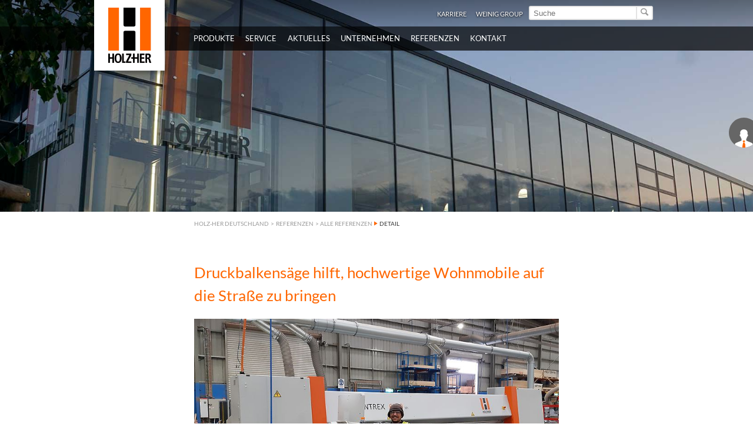

--- FILE ---
content_type: text/html; charset=utf-8
request_url: https://www.holzher.de/de/referenzen/alle-referenzen/detail.html?no_cache=1&tx_frportfolio_pi1%5Bpointer%5D=0&tx_frportfolio_pi1%5BshowUid%5D=899&tx_frportfolio_pi1%5Bselection%5D=project&cHash=635d144b27197df9881398b7e8afccc2
body_size: 10996
content:
<!DOCTYPE html>
<html lang="de">
<head prefix="og: http://ogp.me/ns# fb: http://ogp.me/ns/fb#">
        <!--[if lte IE 9]><meta http-equiv="X-UA-Compatible" content="IE=edge"/><![endif]-->
    <!--[if lte IE 8]><meta http-equiv="Content-Type" content="text/html; charset=UTF-8" /><![endif]-->
    <!--[if lte IE 8]><style type="text/css">#isDesktop { display: block !important; }</style><![endif]-->

<meta charset="utf-8">
<!-- 
	This website is powered by TYPO3 - inspiring people to share!
	TYPO3 is a free open source Content Management Framework initially created by Kasper Skaarhoj and licensed under GNU/GPL.
	TYPO3 is copyright 1998-2022 of Kasper Skaarhoj. Extensions are copyright of their respective owners.
	Information and contribution at https://typo3.org/
-->

<base href="https://www.holzher.de/">
<link rel="shortcut icon" href="/fileadmin/weinig-html/images/holzher-favicon_02.ico" type="image/x-icon">

<meta name="generator" content="TYPO3 CMS">


<link rel="stylesheet" type="text/css" href="/typo3temp/compressor/4ea9e994f1-7672e59ab301b84b91ad252a7d11c3d6.css?1762177223" media="all">
<link rel="stylesheet" type="text/css" href="/typo3temp/compressor/base-8f849895c93e1c4f86b39f310592f270.css?1762177223" media="screen">
<link rel="stylesheet" type="text/css" href="/typo3temp/compressor/news-basic-6754b2f391181e5739a8131aa5c270ed.css?1762177223" media="screen">
<link rel="stylesheet" type="text/css" href="/typo3temp/compressor/font-awesome-3d76f809304ffe4757c721ec4dcbcf0c.css?1762177223" media="screen">
<link rel="stylesheet" type="text/css" href="/typo3temp/compressor/stylesheet-be02e91ebbb29602a8b26b438e6d979d.css?1762177223" media="screen">
<link rel="stylesheet" type="text/css" href="/typo3temp/compressor/style-2cfaa393dc179db804d034b484576d99.css?1762177223" media="screen">
<link rel="stylesheet" type="text/css" href="/typo3temp/compressor/base-88c73456fef6c334ffdda1d28a717182.css?1762177223" media="screen">
<link rel="stylesheet" type="text/css" href="/typo3temp/compressor/custom-64d74775618baca13531bedabba37f15.css?1762177223" media="screen">
<link rel="stylesheet" type="text/css" href="/typo3temp/compressor/holzher_web-caef48cebdd286fa219e8ac97c54f0c5.css?1762177223" media="screen">
<link rel="stylesheet" type="text/css" href="/typo3temp/compressor/jquery.fancybox-b1e132ddad1753e21d148c64a1a4740f.css?1762177223" media="all">
<!--[if IE 8]><link rel="stylesheet" type="text/css" href="/typo3temp/compressor/holzher_ie8-43078451ec5fcce96cd540eeffc04341.css?1762177223" media="screen"><![endif]-->
<!--[if IE 9]><link rel="stylesheet" type="text/css" href="/typo3temp/compressor/holzher_ie9-c23064f7dc37af3177e515f6f65083b9.css?1762177223" media="screen"><![endif]-->
<link rel="stylesheet" type="text/css" href="/typo3temp/compressor/print-0f615840e0435760334855fa8fb69995.css?1762177223" media="print">




<script src="/typo3temp/compressor/9a38f34785-ae986b01145c22a7adf63ec5966a728d.js?1762177223" type="text/javascript"></script>




    <link rel="alternate" type="application/rss+xml" title="RSS 2.0" href="rss.xml" />

<script id="usercentrics-cmp" src="https://app.usercentrics.eu/browser-ui/latest/loader.js" data-settings-id="PhRLa_fh" async></script><link rel="apple-touch-icon" href="https://www.holzher.de/fileadmin/pics/touch-icon-iphone.png" /><link rel="apple-touch-icon" sizes="76x76" href="https://www.holzher.de/fileadmin/pics/touch-icon-ipad.png" /><link rel="apple-touch-icon" sizes="120x120" href="https://www.holzher.de/fileadmin/pics/touch-icon-iphone-retina.png" /><link rel="apple-touch-icon" sizes="152x152" href="https://www.holzher.de/fileadmin/pics/touch-icon-ipad-retina.png" /><script type="text/javascript">var TYPO3Data={};TYPO3Data.ajaxSearchPid="4125";TYPO3Data.language="de";TYPO3Data.sys_language_uid="0";</script>
<!-- Start rocket-media hreflang generator -->
<link rel="alternate" hreflang="de-DE" href="https://www.holzher.de/de/referenzen/alle-referenzen/detail.html?no_cache=1" />
<!-- End rocket-media hreflang generator -->

	<title>Detail</title>
	<meta name="description" content="Begeisterte HOLZHER Kunden berichten von ihren Erfahrungen mit HOLZHER Kantenanleimmaschinen, CNC Maschinen, Plattensägen und Plattenlagern." />
	<meta name="DCTERMS.created" content="2016-04-29"/>
	<meta name="DCTERMS.modified" content="2025-04-29"/>
	<meta name="robots" content="index, follow, noodp, noyd"/>
	<meta property="og:type" content="website"/>
	<meta property="og:locale" content="de_DE"/>
	<meta property="og:site_name" content="HOLZ-HER GmbH"/>
	<meta name="DCTERMS.title" content="Detail - HOLZ-HER GmbH"/>
	<meta name="DCTERMS.description" content="Begeisterte HOLZHER Kunden berichten von ihren Erfahrungen mit HOLZHER Kantenanleimmaschinen, CNC Maschinen, Plattensägen und Plattenlagern."/>
	<meta name="document-rights" content="HOLZ-HER GmbH">
	<meta name="document-state" content="dynamic">
	<link rel="alternate" media="only screen and (max-width: 640px)" href="https://m.holzher.de/de/referenzen/alle-referenzen/detail.html?no_cache=1" />

<!-- Google Tag Manager -->
<script type="text/plain" data-usercentrics="Google Tag Manager">(function(w,d,s,l,i){w[l]=w[l]||[];w[l].push({'gtm.start':
    new Date().getTime(),event:'gtm.js'});var f=d.getElementsByTagName(s)[0],
    j=d.createElement(s),dl=l!='dataLayer'?'&l='+l:'';j.async=true;j.src=
    'https://www.googletagmanager.com/gtm.js?id='+i+dl;f.parentNode.insertBefore(j,f);
})(window,document,'script','dataLayer','GTM-5CVKB23');</script>
<!-- End Google Tag Manager -->

<!-- Google Code für ein Remarketing-Tag -->
<!--------------------------------------------------
    Remarketing-Tags dürfen nicht mit personenbezogenen Daten verknüpft oder auf Seiten platziert werden, die sensiblen Kategorien angehören. Weitere Informationen und Anleitungen zur Einrichtung des Tags erhalten Sie unter: http://google.com/ads/remarketingsetup
    --------------------------------------------------->
<script type="text/plain" data-usercentrics="Pardot">
/* <![CDATA[ */
var google_conversion_id = 984222796;
var google_custom_params = window.google_tag_params;
var google_remarketing_only = true;
/* ]]> */
</script>
<script type="text/plain" data-usercentrics="DoubleClick Bid Manager" src="//www.googleadservices.com/pagead/conversion.js">
</script>
<noscript>
    <div style="display:inline;">
<img height="1" width="1" style="border-style:none;" alt="" src="//googleads.g.doubleclick.net/pagead/viewthroughconversion/984222796/?value=0&amp;guid=ON&amp;script=0"/>
    </div>
    </noscript>

<script type="text/plain" data-usercentrics="Pardot">
piAId = '857723';
piCId = '8290';
piHostname = 'pi.pardot.com';

(function() {
	function async_load(){
		var s = document.createElement('script'); s.type = 'text/javascript';
		s.src = ('https:' == document.location.protocol ? 'https://pi' : 'http://cdn') + '.pardot.com/pd.js';
		var c = document.getElementsByTagName('script')[0]; c.parentNode.insertBefore(s, c);
	}
	if(window.attachEvent) { window.attachEvent('onload', async_load); }
	else { window.addEventListener('load', async_load, false); }
})();
</script>

<meta property="og:image" content="https://www.holzher.de/fileadmin/_processed_/3/6/csm_Holzher_Australia_reference_customers_Jayco1_3ea96eac27.jpg"/>
<meta property="og:title" content="Druckbalkensäge hilft, hochwertige Wohnmobile auf die Straße zu bringen"/>
<meta property="og:description" content="Wenn es darum geht, qualitativ hochwertige und erschwingliche Wohnmobile anzubieten, damit jeder sein persönliches Abenteuer erleben kann, unabhängig vom verfügbaren Einkommen, ist Jayco der australische Standardanbieter. 
Seit Jahrzehnten setzen"/>
<script type="text/javascript" src="/typo3conf/ext/fr_portfolio/res/lightbox2/js/prototype.js"></script><script type="text/javascript" src="/typo3conf/ext/fr_portfolio/res/lightbox2/js/scriptaculous.js?load=effects"></script><script type="text/javascript" src="/typo3conf/ext/fr_portfolio/res/lightbox2/js/lightbox.js"></script><link rel="stylesheet" type="text/css" href="/typo3conf/ext/fr_portfolio/res/lightbox2/css/lightbox.css" />

</head>
<body class="page orange-side-menu mobile-home">

    <!-- Google Tag Manager (noscript) -->
    <noscript><iframe src="https://www.googletagmanager.com/ns.html?id=GTM-5CVKB23"
height="0" width="0" style="display:none;visibility:hidden"></iframe></noscript>
<!-- End Google Tag Manager (noscript) -->








<div id="slider">
    <div class="parallax image show" style="background-image: url('fileadmin/assets/holzher/header_1600x450px/header_9002_HH.jpg'); filter:progid:DXImageTransform.Microsoft.AlphaImageLoader(src='fileadmin/assets/holzher/header_1600x450px/header_9002_HH.jpg', sizingMethod='scale');"></div>
</div>
<header>
    <div class="languageSearchBox">
        <div class="ym-wrapper">
            <div class="ym-g960-12 ym-gl">
                <div class="ym-gbox">
                    
                    <div class="searchBox">
                        <form action="/de/volltextsuche.html?tx_indexedsearch_pi2%5Baction%5D=search&tx_indexedsearch_pi2%5Bcontroller%5D=Search" method="post" id="tx_indexedsearch_header"><input type="text" name="tx_indexedsearch_pi2[search][sword]" id="tx-indexedsearch-searchbox-sword" class="search" autocomplete="off" placeholder="Suche" value="" /><button type="submit" id="search-button" value="" name="tx_indexedsearch[submit_button]" class="search-button" data-icon="&#xe009;" rel="nofollow"><span>Suche starten</span></button></form><div class="searchBox-ajax" id="searchBox-ajax"></div>
                    </div>
                    <div class="languageBox"></div>
                    <div class="headerNavBox">
                        <ul class="ym-clearfix headerNav"><li class="headerNavItem lightbox_0"><a href="/de/unternehmen/karriere/karriere-bei-holz-her.html" target="_self" class="headerNavLink" rel="nofollow">Karriere</a></li><li class="headerNavItem lightbox_0"><a href="http://www.weinig.com" target="_self" class="headerNavLink" rel="nofollow">WEINIG Group</a></li></ul>
                    </div>
                </div>
            </div>
        </div>
    </div>
    <nav class="mainNav">
        <div class="ym-wrapper">
            <div class="ym-grid linearize-level-1">
                <div class="ym-g960-2 ym-gl">
                    <figure class="logo"><a href="https://www.holzher.de/" title="zur Startseite der Michael Weinig AG" target="_self"><img src="/typo3conf/ext/weinig_sitepackage/Resources/Public/countrypage/Images/holzher-logo.png" width="120" height="120"   alt="HOLZ-HER GmbH" title="HOLZ-HER GmbH" ></a></figure>
                    &nbsp;
                </div>
                <div class="ym-g960-10 ym-gl">
                    <ul class="level-1"><li class="level-1 holzher-menu"><span class="level-1">Produkte</span><div class="flyout"><div class="ym-wrapper"><div class="ym-grid ym-clearfix linearizex-level-1"><div class="ym-g960-3 ym-gl bordered"><div class="ym-gbox"><div id="c60384" class="element element- flyoutMenu"><ul class="level-2 orange"><li class="level-2"><a href="/de/produkte/loesungen/glu-jet-klebersystem.html" target="_self" class="level-2">Lösungen</a><ul class="level-3"><li class="level-3"><a href="/de/produkte/loesungen/glu-jet-klebersystem.html" target="_self" class="level-3" data-icon="&#xe000;">Glu Jet Klebersystem</a></li><li class="level-3"><a href="/de/produkte/loesungen/glu-jet725-pur-pro.html" target="_self" class="level-3" data-icon="&#xe000;">Glu Jet725 PUR PRO</a></li><li class="level-3"><a href="/de/produkte/loesungen/itronic.html" target="_self" class="level-3" data-icon="&#xe000;">iTronic</a></li><li class="level-3"><a href="/de/produkte/loesungen/automatisierungsloesungen.html" target="_self" class="level-3" data-icon="&#xe000;">Automatisierungslösungen</a></li><li class="level-3"><a href="/de/produkte/loesungen/verpacker.html" target="_self" class="level-3" data-icon="&#xe000;">Verpacker</a></li><li class="level-3"><a href="/de/produkte/loesungen/vise.html" target="_self" class="level-3" data-icon="&#xe000;">VI.SE.</a></li><li class="level-3"><a href="https://youtu.be/g5AIpnHvJ-4" target="_self" class="level-3" data-icon="&#xe000;">Massivholzanwendung</a></li></ul></li></ul></div><div id="c28978" class="element element- flyoutMenu"><ul class="level-2 orange"><li class="level-2"><a href="/de/produkte/kantenanleimmaschinen.html" target="_self" class="level-2">Kantenanleimmaschinen</a><ul class="level-3"><li class="level-3"><a href="/de/produkte/kantenanleimmaschinen/lumina-industry.html" target="_self" class="level-3" data-icon="&#xe000;">LUMINA industry</a></li><li class="level-3"><a href="/de/produkte/kantenanleimmaschinen/lumina.html" target="_self" class="level-3" data-icon="&#xe000;">LUMINA</a></li><li class="level-3"><a href="/de/produkte/kantenanleimmaschinen/accura.html" target="_self" class="level-3" data-icon="&#xe000;">ACCURA</a></li><li class="level-3"><a href="/de/produkte/kantenanleimmaschinen/sprint.html" target="_self" class="level-3" data-icon="&#xe000;">SPRINT</a></li><li class="level-3"><a href="/de/produkte/kantenanleimmaschinen/auriga.html" target="_self" class="level-3" data-icon="&#xe000;">AURIGA</a></li><li class="level-3"><a href="/de/produkte/kantenanleimmaschinen/streamer-c.html" target="_self" class="level-3" data-icon="&#xe000;">STREAMER C</a></li><li class="level-3"><a href="/de/produkte/kantenanleimmaschinen/artea.html" target="_self" class="level-3" data-icon="&#xe000;">ARTEA</a></li></ul></li></ul></div></div></div><div class="ym-g960-3 ym-gl bordered"><div class="ym-gbox"><div id="c28974" class="element element- flyoutMenu"><ul class="level-2 orange"><li class="level-2"><a href="/de/produkte/cnc-bearbeitungszentren.html" target="_self" class="level-2">CNC Bearbeitungszentren</a><ul class="level-3"><li class="level-3"><a href="/de/produkte/cnc-bearbeitungszentren/epicon-serie.html" target="_self" class="level-3" data-icon="&#xe000;">EPICON Serie</a></li><li class="level-3"><a href="/de/produkte/cnc-bearbeitungszentren/pro-master-70-serie.html" target="_self" class="level-3" data-icon="&#xe000;">PRO-MASTER 70 Serie</a></li></ul></li></ul></div><div id="c28973" class="element element- flyoutMenu"><ul class="level-2 orange"><li class="level-2"><a href="/de/produkte/vertikale-cnc-bearbeitungszentren/evolution.html" target="_self" class="level-2">Vertikale CNC Bearbeitungszentren</a><ul class="level-3"><li class="level-3"><a href="/de/produkte/vertikale-cnc-bearbeitungszentren/evolution.html" target="_self" class="level-3" data-icon="&#xe000;">EVOLUTION</a></li></ul></li></ul></div><div id="c28972" class="element element- flyoutMenu"><ul class="level-2 orange"><li class="level-2"><a href="/de/produkte/nesting-cnc-maschinen/dynestic.html" target="_self" class="level-2">Nesting CNC Maschinen</a><ul class="level-3"><li class="level-3"><a href="/de/produkte/nesting-cnc-maschinen/dynestic.html" target="_self" class="level-3" data-icon="&#xe000;">DYNESTIC</a></li></ul></li></ul></div><div id="c131319" class="element element- flyoutMenu"><ul class="level-2 orange"><li class="level-2"><a href="/de/produkte/bohr-und-duebelmaschinen.html" target="_self" class="level-2">Bohr- und Dübelmaschinen</a><ul class="level-3"><li class="level-3"><a href="/de/produkte/bohr-und-duebelmaschinen/power-pin-7605.html" target="_self" class="level-3" data-icon="&#xe000;">POWER-PIN 7605</a></li></ul></li></ul></div></div></div><div class="ym-g960-3 ym-gl bordered"><div class="ym-gbox"><div id="c28976" class="element element- flyoutMenu"><ul class="level-2 orange"><li class="level-2"><a href="/de/produkte/horizontale-plattenaufteilsaegen.html" target="_self" class="level-2">Horizontale Plattenaufteilsägen</a><ul class="level-3"><li class="level-3"><a href="/de/produkte/horizontale-plattenaufteilsaegen/linea-6015.html" target="_self" class="level-3" data-icon="&#xe000;">LINEA 6015</a></li><li class="level-3"><a href="/de/produkte/horizontale-plattenaufteilsaegen/tectra-6120.html" target="_self" class="level-3" data-icon="&#xe000;">TECTRA 6120</a></li><li class="level-3"><a href="/de/produkte/horizontale-plattenaufteilsaegen/zentrex-6215.html" target="_self" class="level-3" data-icon="&#xe000;">ZENTREX 6215</a></li></ul></li></ul></div><div id="c28975" class="element element- flyoutMenu"><ul class="level-2 orange"><li class="level-2"><a href="/de/produkte/vertikale-plattensaegen.html" target="_self" class="level-2">Vertikale Plattensägen</a><ul class="level-3"><li class="level-3"><a href="/de/produkte/vertikale-plattensaegen/sector-1254.html" target="_self" class="level-3" data-icon="&#xe000;">SECTOR 1254</a></li><li class="level-3"><a href="/de/produkte/vertikale-plattensaegen/sector-1255.html" target="_self" class="level-3" data-icon="&#xe000;">SECTOR 1255</a></li><li class="level-3"><a href="/de/produkte/vertikale-plattensaegen/sector-1257.html" target="_self" class="level-3" data-icon="&#xe000;">SECTOR 1257</a></li><li class="level-3"><a href="/de/produkte/vertikale-plattensaegen/sector-1260-automatic.html" target="_self" class="level-3" data-icon="&#xe000;">SECTOR 1260 automatic</a></li><li class="level-3"><a href="/de/produkte/vertikale-plattensaegen/sector-1262-automatic.html" target="_self" class="level-3" data-icon="&#xe000;">SECTOR 1262 automatic</a></li></ul></li></ul></div></div></div><div class="ym-g960-3 ym-gl bordered"><div class="ym-gbox"><div id="c28979" class="element element- flyoutMenu"><ul class="level-2 orange"><li class="level-2"><a href="/de/produkte/automatisierung/store-master/store-master-5110.html" target="_self" class="level-2">Automatisierung</a><ul class="level-3"><li class="level-3"><a href="/de/produkte/automatisierung/store-master/store-master-5110.html" target="_self" class="level-3" data-icon="&#xe000;">STORE-MASTER</a></li><li class="level-3"><a href="/de/produkte/automatisierung/return-master/return-master-5920.html" target="_self" class="level-3" data-icon="&#xe000;">RETURN-MASTER</a></li></ul></li></ul></div><div id="c28977" class="element element- flyoutMenu"><ul class="level-2 orange"><li class="level-2"><a href="/de/produkte/gebrauchtmaschinen.html" target="_self" class="level-2">Gebrauchtmaschinen</a></li></ul></div></div></div></div></div></div></li><li class="level-1 holzher-menu"><span class="level-1">Service</span><div class="flyout"><div class="ym-wrapper"><div class="ym-grid ym-clearfix linearizex-level-1"><div class="ym-g960-3 ym-gl bordered"><div class="ym-gbox"><div id="c28934" class="element element- flyoutImage"><div class="flyoutImage">
    <figure>
        


        

        
                
                        <img class="flexible " src="/fileadmin/_processed_/2/6/csm_img_10082_WE_1381_d0cd4a4ab6.jpg" width="1280" height="720" alt="Service" title="Service" />
                    
            
    

    </figure>
</div>
</div></div></div><div class="ym-g960-3 ym-gl bordered"><div class="ym-gbox"><div id="c37483" class="element element- flyoutText">

<div class="flyoutText">
    <div class="ym-grid">
        <div class="flyoutText--wrapper">
            
                    <div class="flyoutText--inner">
                        <div class="richtext">
                            <p class="bodytext">HOLZ-HER Service Hotline
</p>
<p class="bodytext"><b>+49 (0)7022 702 100</b>
</p>
<p class="bodytext">Ersatzteile Hotline
</p>
<p class="bodytext"><b>+49 (0)7022 702 113</b></p>
                        </div>
                    </div>
                
        </div>
    </div>
</div>
</div></div></div><div class="ym-g960-3 ym-gl bordered"><div class="ym-gbox"><div id="c37565" class="element element- flyoutMenuHZ"><ul class="level-2 orange"><li class="level-2"><a href="/de/service/service-leistungen/holz-her-services.html" target="_self" class="level-2">Service Leistungen</a><ul class="level-3"><li class="level-3"><a href="/de/service/service-leistungen/holz-her-services.html" target="_self" class="level-3" data-icon="&#xe000;">HOLZ-HER Services</a></li><li class="level-3"><a href="/de/service/service-leistungen/service-ansprechpartner.html" target="_self" class="level-3" data-icon="&#xe000;">Service Ansprechpartner</a></li><li class="level-3"><a href="/de/service/service-leistungen/ersatzteile.html" target="_self" class="level-3" data-icon="&#xe000;">Ersatzteile</a></li><li class="level-3"><a href="/de/service/service-leistungen/schulungen.html" target="_self" class="level-3" data-icon="&#xe000;">Schulungen</a></li><li class="level-3"><a href="/de/service/service-leistungen/vor-ort-service.html" target="_self" class="level-3" data-icon="&#xe000;">Vor-Ort-Service</a></li><li class="level-3"><a href="/de/service/service-leistungen/servicevereinbarungen.html" target="_self" class="level-3" data-icon="&#xe000;">Servicevereinbarungen</a></li></ul></li></ul></div></div></div><div class="ym-g960-3 ym-gl bordered"><div class="ym-gbox"><div id="c37566" class="element element- flyoutMenuHZ"><ul class="level-2 orange"><li class="level-2"><a href="/de/service/digitale-services/teleservice.html" target="_self" class="level-2">Digitale Services</a><ul class="level-3"><li class="level-3"><a href="/de/service/digitale-services/teleservice.html" target="_self" class="level-3" data-icon="&#xe000;">Teleservice</a></li><li class="level-3"><a href="/de/kontakt/formulare/anforderung-servicetechniker.html" target="_self" class="level-3" data-icon="&#xe000;">Anforderung Servicetechniker</a></li><li class="level-3"><a href="/de/kontakt/formulare/stoerungsmeldung.html" target="_self" class="level-3" data-icon="&#xe000;">Störungsmeldung</a></li><li class="level-3"><a href="/de/service/digitale-services/weinig-app.html" target="_self" class="level-3" data-icon="&#xe000;">WEINIG App</a></li></ul></li></ul></div></div></div></div></div></div></li><li class="level-1 holzher-menu"><span class="level-1">Aktuelles</span><div class="flyout"><div class="ym-wrapper"><div class="ym-grid ym-clearfix linearizex-level-1"><div class="ym-g960-3 ym-gl bordered"><div class="ym-gbox"><div id="c28727" class="element element- flyoutImage"><div class="flyoutImage">
    <figure>
        


        

        
                
                        <img class="flexible " src="/fileadmin/assets/migrated_zu_verschieben/Inhaltsbilder/HH_97577d.jpg" width="1280" height="720" alt="" />
                    
            
    

    </figure>
</div>
</div></div></div><div class="ym-g960-3 ym-gl bordered"><div class="ym-gbox"><div id="c39974" class="element element- flyoutMenu"><ul class="level-2 orange"><li class="level-2"><a href="/de/aktuelles/news/aktuelle-meldungen.html" target="_self" class="level-2">News</a><ul class="level-3"><li class="level-3"><a href="/de/aktuelles/news/aktuelle-meldungen.html" target="_self" class="level-3" data-icon="&#xe000;">Aktuelle Meldungen</a></li><li class="level-3"><a href="/de/aktuelles/news/news-archiv.html" target="_self" class="level-3" data-icon="&#xe000;">News-Archiv</a></li><li class="level-3"><a href="/de/aktuelles/news/newsletter.html" target="_self" class="level-3" data-icon="&#xe000;">Newsletter</a></li></ul></li></ul></div><div id="c39975" class="element element- flyoutMenu"><ul class="level-2 orange"><li class="level-2"><a href="/de/aktuelles/messen/aktuelle-messen.html" target="_self" class="level-2">Messen</a><ul class="level-3"><li class="level-3"><a href="/de/aktuelles/messen/aktuelle-messen.html" target="_self" class="level-3" data-icon="&#xe000;">Aktuelle Messen</a></li></ul></li></ul></div></div></div><div class="ym-g960-3 ym-gl bordered"><div class="ym-gbox"><div id="c39977" class="element element- flyoutMenu"><ul class="level-2 orange"><li class="level-2"><a href="/de/aktuelles/presse/pressemeldungen.html?no_cache=1" target="_self" class="level-2">Presse</a><ul class="level-3"><li class="level-3"><a href="/de/aktuelles/presse/pressemeldungen.html?no_cache=1" target="_self" class="level-3" data-icon="&#xe000;">Pressemeldungen</a></li><li class="level-3"><a href="/de/aktuelles/presse/pressefotos.html" target="_self" class="level-3" data-icon="&#xe000;">Pressefotos</a></li></ul></li></ul></div><div id="c39980" class="element element- flyoutMenu"><ul class="level-2 orange"><li class="level-2"><a href="/de/aktuelles/holz-her-specials/download-nullfuge.html" target="_self" class="level-2">HOLZ-HER Specials</a><ul class="level-3"><li class="level-3"><a href="/de/aktuelles/holz-her-specials/download-nullfuge.html" target="_self" class="level-3" data-icon="&#xe000;">Download Nullfuge</a></li></ul></li></ul></div><div id="c103787" class="element element- flyoutMenu"><ul class="level-2 orange"><li class="level-2"><a href="/de/produkte/holz-her-online-events.html" target="_self" class="level-2">HOLZ-HER Online Events</a><ul class="level-3"><li class="level-3"><a href="/de/produkte/holz-her-online-events/maschinenvorfuehrungen-kantenanleimmaschinen.html" target="_self" class="level-3" data-icon="&#xe000;">Maschinenvorführungen Kantenanleimmaschinen</a></li><li class="level-3"><a href="/de/produkte/holz-her-online-events/maschinenvorfuehrungen-evolution.html" target="_self" class="level-3" data-icon="&#xe000;">Maschinenvorführungen EVOLUTION</a></li></ul></li></ul></div></div></div><div class="ym-g960-3 ym-gl bordered"><div class="ym-gbox"><div id="c45069" class="element element- flyoutMenu"><ul class="level-2 orange"><li class="level-2"><a href="/de/aktuelles/holz-her-videos/weihnachtswuensche.html" target="_self" class="level-2">HOLZ-HER Videos</a><ul class="level-3"><li class="level-3"><a href="/de/aktuelles/holz-her-videos/cnc-software-3d-master.html" target="_self" class="level-3" data-icon="&#xe000;">CNC Software 3D-Master</a></li><li class="level-3"><a href="/de/aktuelles/holz-her-videos/anwendungsvideos.html" target="_self" class="level-3" data-icon="&#xe000;">Anwendungsvideos</a></li><li class="level-3"><a href="https://www.youtube.com/user/HolzHerVideos" target="_self" class="level-3" data-icon="&#xe000;">Youtube Channel</a></li></ul></li></ul></div><div id="c39979" class="element element- flyoutMenu"></div></div></div></div></div></div></li><li class="level-1 holzher-menu"><span class="level-1">Unternehmen</span><div class="flyout"><div class="ym-wrapper"><div class="ym-grid ym-clearfix linearizex-level-1"><div class="ym-g960-3 ym-gl bordered"><div class="ym-gbox"><div id="c32912" class="element element- flyoutImage"><div class="flyoutImage">
    <figure>
        


        

        
                
                        <img class="flexible " src="/fileadmin/_processed_/5/f/csm_gebaeude_nt_1600x900_b37175352d.png" width="1280" height="720" alt="" />
                    
            
    

    </figure>
</div>
</div></div></div><div class="ym-g960-3 ym-gl bordered"><div class="ym-gbox"><div id="c32911" class="element element- flyoutText">

<div class="flyoutText">
    <div class="ym-grid">
        <div class="flyoutText--wrapper">
            
                    <div class="flyoutText--inner">
                        <div class="richtext">
                            <p class="bodytext">Über 100 Jahre Erfahrung<br>und Kompetenz in der<br>Holzbearbeitung</p>
                        </div>
                    </div>
                
        </div>
    </div>
</div>
</div></div></div><div class="ym-g960-3 ym-gl bordered"><div class="ym-gbox"><div id="c32910" class="element element- flyoutMenu"><ul class="level-2 orange"><li class="level-2"><a href="/de/unternehmen/holz-her-vertrieb-deutschland/meilensteine.html" target="_self" class="level-2">HOLZ-HER Vertrieb Deutschland</a><ul class="level-3"><li class="level-3"><a href="/de/unternehmen/holz-her-vertrieb-deutschland/meilensteine.html" target="_self" class="level-3" data-icon="&#xe000;">Meilensteine</a></li><li class="level-3"><a href="/de/unternehmen/holz-her-vertrieb-deutschland/mitarbeiter.html" target="_self" class="level-3" data-icon="&#xe000;">Mitarbeiter</a></li><li class="level-3"><a href="/de/unternehmen/holz-her-vertrieb-deutschland/vertrieb-service.html" target="_self" class="level-3" data-icon="&#xe000;">Vertrieb &amp; Service</a></li><li class="level-3"><a href="/de/unternehmen/holz-her-vertrieb-deutschland/entwicklung.html" target="_self" class="level-3" data-icon="&#xe000;">Entwicklung</a></li><li class="level-3"><a href="/de/unternehmen/holz-her-vertrieb-deutschland/nachhaltigkeit.html" target="_self" class="level-3" data-icon="&#xe000;">Nachhaltigkeit</a></li></ul></li></ul></div></div></div><div class="ym-g960-3 ym-gl bordered"><div class="ym-gbox"><div id="c32939" class="element element- flyoutMenu"><ul class="level-2 orange"><li class="level-2"><a href="/de/unternehmen/standorte/standorte-weltweit.html" target="_self" class="level-2">Standorte</a><ul class="level-3"><li class="level-3"><a href="/de/unternehmen/standorte/standorte-weltweit.html" target="_self" class="level-3" data-icon="&#xe000;">Standorte weltweit</a></li><li class="level-3"><a href="/de/unternehmen/standorte/produktion.html" target="_self" class="level-3" data-icon="&#xe000;">Produktion</a></li><li class="level-3"><a href="/de/unternehmen/standorte/showroom.html" target="_self" class="level-3" data-icon="&#xe000;">Showroom</a></li></ul></li></ul></div><div id="c32941" class="element element- flyoutMenuHZ"><ul class="level-2 orange"><li class="level-2"><a href="/de/unternehmen/karriere/karriere-bei-holz-her.html" target="_self" class="level-2">Karriere</a><ul class="level-3"><li class="level-3"><a href="/de/unternehmen/karriere/karriere-bei-holz-her.html" target="_self" class="level-3" data-icon="&#xe000;">Karriere bei HOLZ-HER</a></li><li class="level-3"><a href="/de/unternehmen/karriere/jobsholz-her.html" target="_self" class="level-3" data-icon="&#xe000;">Jobs@HOLZ-HER</a></li><li class="level-3"><a href="/de/unternehmen/karriere/stellenangebote.html" target="_self" class="level-3" data-icon="&#xe000;">Stellenangebote</a></li></ul></li></ul></div></div></div></div></div></div></li><li class="level-1 holzher-menu"><span class="level-1">Referenzen</span><div class="flyout"><div class="ym-wrapper"><div class="ym-grid ym-clearfix linearizex-level-1"><div class="ym-g960-3 ym-gl bordered"><div class="ym-gbox"><div id="c40660" class="element element- flyoutImage"><div class="flyoutImage">
    <figure>
        


        

        
                
                        <img class="flexible " src="/fileadmin/_processed_/e/a/csm_Referenz-Holzher-CNC-Promaster-Ebert-02_01_c2ddbbd793.jpg" width="1280" height="720" alt="" />
                    
            
    

    </figure>
</div>
</div></div></div><div class="ym-g960-3 ym-gl bordered"><div class="ym-gbox"><div id="c40661" class="element element- flyoutText">

<div class="flyoutText">
    <div class="ym-grid">
        <div class="flyoutText--wrapper">
            
                    <div class="flyoutText--inner">
                        <div class="richtext">
                            <p class="bodytext">Perfekte Holzbearbeitung &amp;
</p>
<p class="bodytext">hochzufriedene Kunden.
</p>
<p class="bodytext">Die HOLZ-HER Kunden-
</p>
<p class="bodytext">referenzen im Überblick.</p>
                        </div>
                    </div>
                
        </div>
    </div>
</div>
</div></div></div><div class="ym-g960-3 ym-gl bordered"><div class="ym-gbox"><div id="c40662" class="element element- flyoutMenu"><ul class="level-2 orange"><li class="level-2 act"><a href="/de/referenzen/alle-referenzen.html" target="_self" class="level-2">Alle Referenzen</a></li></ul></div></div></div><div class="ym-g960-3 ym-gl bordered"><div class="ym-gbox"><div id="c40663" class="element element- flyoutMenuHZ"><ul class="level-2 orange"><li class="level-2"><a href="/de/referenzen/referenzberichte/kantenanleimmaschinen.html" target="_self" class="level-2">Referenzberichte</a><ul class="level-3"><li class="level-3"><a href="https://www.holzher.de/de/referenzen/alle-referenzen.html?fr_portfolio%5Btype%5D=HOLZ-HER&amp;fr_portfolio%5Bcat%5D=52&amp;fr_portfolio%5Bcountry%5D=all&amp;fr_portfolio%5Byear%5D=all&amp;no_cache=1" target="_self" class="level-3" data-icon="&#xe000;">Kantenanleimmaschinen</a></li><li class="level-3"><a href="https://www.holzher.de/de/referenzen/alle-referenzen.html?fr_portfolio%5Btype%5D=HOLZ-HER&amp;fr_portfolio%5Bcat%5D=56&amp;fr_portfolio%5Bserie%5D=all&amp;fr_portfolio%5Bcountry%5D=all&amp;fr_portfolio%5Byear%5D=all&amp;no_cache=1" target="_self" class="level-3" data-icon="&#xe000;">CNC Bearbeitungszentren</a></li><li class="level-3"><a href="https://www.holzher.de/de/referenzen/alle-referenzen.html?fr_portfolio%5Btype%5D=HOLZ-HER&amp;fr_portfolio%5Bcat%5D=54&amp;fr_portfolio%5Bserie%5D=all&amp;fr_portfolio%5Bcountry%5D=all&amp;fr_portfolio%5Byear%5D=all&amp;no_cache=1" target="_self" class="level-3" data-icon="&#xe000;">Vertikale CNC Maschinen</a></li><li class="level-3"><a href="https://www.holzher.de/de/referenzen/alle-referenzen.html?fr_portfolio%5Btype%5D=HOLZ-HER&amp;fr_portfolio%5Bcat%5D=58&amp;fr_portfolio%5Bserie%5D=all&amp;fr_portfolio%5Bcountry%5D=all&amp;fr_portfolio%5Byear%5D=all&amp;no_cache=1" target="_self" class="level-3" data-icon="&#xe000;">Nesting</a></li><li class="level-3"><a href="https://www.holzher.de/de/referenzen/alle-referenzen.html?fr_portfolio%5Btype%5D=HOLZ-HER&amp;fr_portfolio%5Bcat%5D=62&amp;fr_portfolio%5Bserie%5D=all&amp;fr_portfolio%5Bcountry%5D=all&amp;fr_portfolio%5Byear%5D=all&amp;no_cache=1" target="_self" class="level-3" data-icon="&#xe000;">Sägen</a></li><li class="level-3"><a href="https://www.holzher.de/de/referenzen/alle-referenzen.html?fr_portfolio%5Btype%5D=HOLZ-HER&amp;fr_portfolio%5Bcat%5D=65&amp;fr_portfolio%5Bserie%5D=all&amp;fr_portfolio%5Bcountry%5D=all&amp;fr_portfolio%5Byear%5D=all&amp;no_cache=1" target="_self" class="level-3" data-icon="&#xe000;">Plattenlagersysteme</a></li></ul></li></ul></div></div></div></div></div></div></li><li class="level-1 holzher-menu"><span class="level-1">Kontakt</span><div class="flyout"><div class="ym-wrapper"><div class="ym-grid ym-clearfix linearizex-level-1"><div class="ym-g960-3 ym-gl bordered"><div class="ym-gbox"><div id="c28695" class="element element- flyoutImage"><div class="flyoutImage">
    <figure>
        


        

        
                
                        <img class="flexible " src="/fileadmin/_processed_/5/f/csm_gebaeude_nt_1600x900_b37175352d.png" width="1280" height="720" alt="" />
                    
            
    

    </figure>
</div>
</div></div></div><div class="ym-g960-3 ym-gl bordered"><div class="ym-gbox"><div id="c28693" class="element element- flyoutImage"><div class="flyoutImage">
    <figure>
        


        

        
                
                        <img class="flexible " src="/fileadmin/_processed_/c/4/csm_img_IMG_5378_9c1fe289eb.jpg" width="1280" height="720" alt="" />
                    
            
    

    </figure>
</div>
</div></div></div><div class="ym-g960-3 ym-gl bordered"><div class="ym-gbox"><div id="c28697" class="element element- flyoutMenu"><ul class="level-2 orange"><li class="level-2"><a href="/de/kontakt/holz-her-experten.html" target="_self" class="level-2">Kontakt</a><ul class="level-3"><li class="level-3"><a href="/de/kontakt/holz-her-experten.html" target="_self" class="level-3" data-icon="&#xe000;">HOLZ-HER Experten</a></li></ul></li></ul></div></div></div><div class="ym-g960-3 ym-gl bordered"><div class="ym-gbox"><div id="c28696" class="element element- flyoutMenu"><ul class="level-2 orange"><li class="level-2"><a href="https://www.holzher.de/" class="level-2">Formulare</a><ul class="level-3"><li class="level-3"><a href="/de/kontakt/formulare/ihre-anfrage-bei-holz-her.html" target="_self" class="level-3" data-icon="&#xe000;">Ihre Anfrage bei HOLZ-HER</a></li><li class="level-3"><a href="/de/kontakt/formulare/rueckrufwunsch-holz-her.html" target="_self" class="level-3" data-icon="&#xe000;">Rückrufwunsch HOLZ-HER</a></li><li class="level-3"><a href="/de/kontakt/formulare/anforderung-servicetechniker.html" target="_self" class="level-3" data-icon="&#xe000;">Anforderung Servicetechniker</a></li><li class="level-3"><a href="/de/kontakt/formulare/stoerungsmeldung.html" target="_self" class="level-3" data-icon="&#xe000;">Störungsmeldung</a></li></ul></li></ul></div></div></div></div></div></div></li></ul>
                </div>
            </div>
        </div>
    </nav>
</header>
<div class="ym-wrapper">
    <div class="ym-grid linearize-level-1">
        <div class="ym-g960-8 ym-gl ym-push-2">
            <div class="ym-gbox">
                <div id="breadcrumb">
                <a href="/de.html" target="_self" title="HOLZ-HER Deutschland" rel="nofollow">HOLZ-HER DEUTSCHLAND</a><span class="grey">&gt;</span><a href="/de/referenzen.html" target="_self" title="Referenzen" rel="nofollow">REFERENZEN</a><span class="grey">&gt;</span><a href="/de/referenzen/alle-referenzen.html" target="_self" title="Alle Referenzen" rel="nofollow">ALLE REFERENZEN</a><span class="icon-arrow-left"></span>DETAIL
                </div>
            </div>
        </div>
    </div>
</div>
<div id="main">

    <!--TYPO3SEARCH_begin--><div id="c28767" class="element element- list"><div class="tx-frportfolio-pi1">
		
    <!-- ###CONTENT### begin
          This is the part of the template substituted with the list of entries:
    -->
    <!-- ###ENTRY### begin
        Template for a single item
    -->
    <div class="ceText ym-clearfix">
        <div class="ym-wrapper">
            <div class="ym-grid linearize-level-1">
                <div class="ym-g960-8 ym-gl ym-push-2">
                    <div class="ym-gbox">
                        <div class="news news-single">
                            <div class="article">
                                <div class="header">
                                    <h3><h1>Druckbalkensäge hilft, hochwertige Wohnmobile auf die Straße zu bringen</h1></h3>
                                </div>
                                <div class="client"><span class="agencyclientLabel"></span> </div>
                                <div class="agencyclient"><span class="agencyclientLabel"></span> </div>
                                <div class="category"><span class="categoryLabel"></span> </div>
                                <div class="newsImageDetail ym-grid">
                                    <div class="mediaelement mediaelement-image">
                                        <img src="/fileadmin/_processed_/3/6/csm_Holzher_Australia_reference_customers_Jayco1_da8e9ab028.jpg" width="800" height="450"   alt="Druckbalkensäge hilft, hochwertige Wohnmobile auf die Straße zu bringen" title="Druckbalkensäge hilft, hochwertige Wohnmobile auf die Straße zu bringen" >
                                    </div>
                                </div>
                                <div class="teaser reference-content richtext newsTextDetail"> <p class="bodytext">Wenn es darum geht, qualitativ hochwertige und erschwingliche Wohnmobile anzubieten, damit jeder sein persönliches Abenteuer erleben kann, unabhängig vom verfügbaren Einkommen, ist Jayco der australische Standardanbieter. 
</p>
<p class="bodytext">Seit Jahrzehnten setzen Jayco Wohnmobile Maßstäbe in Bezug auf hochwertiges Design und präzise Fertigung. Jayco Wohnmobile sind und bleiben der Inbegriff für australische Abenteuerferien, Offroadreisen und Familienspaß. Seit seinen bescheidenen Anfängen im Jahr 1975 hat Jayco über 180.000 Wohnmobile gebaut, die die australischen Kunden sehr zu schätzen wissen.
</p>
<p class="bodytext">Mit über 1.100 Mitarbeitern bleibt Jayco ein lokales Familienunternehmen. Hinter all den Reise- und Familienspaßerlebnissen verbirgt sich jedoch ein anspruchsvoller Herstellungsprozess, der das neueste Design, die neueste Fertigungstechnologie und modernste Anlagen beinhaltet. [...]
</p>
<p class="bodytext">Daniel Jacob, Produktionsleiter für den Sägebereich, sagt, dass der Herstellungsprozess von Jayco über eine beträchtliche Anzahl von Maschinen und zugehörigen Komponenten verfügt. Dazu gehört auch eine kürzlich erworbene HOLZ-HER Druckbalkensäge ZENTREX 6220.
</p>
<p class="bodytext">"Unser Haupteinsatzgebiet für die neue HOLZ-HER Druckbalkensäge ist das Zuschneiden von Schranktüren. Mit dieser neuen Druckbalkensäge haben wir sowohl die Effizienz als auch die Kapazität verbessert, sodass wir das erforderliche Wachstum erzielen konnten, um den steigenden Anforderungen des Unternehmens gerecht zu werden." In Bezug auf die Anschaffung der neuen HOLZ-HER Druckbalkensäge sagt Jacob, dass das Unternehmen bereits Maschinen der Weinig Gruppe hatte, aber noch nie zuvor eine HOLZ-HER Maschine eingesetzt hatte. 
</p>
<p class="bodytext">"Aber nachdem wir unseren Bedarf der neuen zentralen Druckbalkensäge bewertet hatten, suchten wir nach der richtigen Lösung. Weinig/HOLZ-HER waren sehr entgegenkommend, machten alle Optionen sehr klar und lieferten technische und Leistungsdetails, Angebote und Zeitpläne." [...]</p><ul><li>Text und Bilder AWISA Magazine | Auszug aus AWISA Magazine 37/2018, S. 42-43, Published by the Australian Woodworking Industry Suppliers Association Limited</li></ul></div>
                                <div class="newsTextDetail richtext reference-content">
                                </div>
                                <div class="particulars"><span class="particularsLabel"></span>
                                </div>
                                <div class="launchdate"><span class="launchdateLabel"></span> </div>
                                <div class="url"></div>
                            </div>
                        </div>
                    </div>
                </div>
            </div>
        </div>
    </div>
    <div class="ceText ym-clearfix">
        <div class="ym-wrapper">
            <div class="ym-grid linearize-level-1">
                <div class="ym-g960-8 ym-push-2">
                    <div class="ym-clearfix ym-grid linearize-level-1">
                        <div class="ym-g50 ym-gl">
                            <div class="downloadList ym-gbox">
                                <div class="richtext">
                                    <h3>Downloads</h3>
                                    <!-- ###DOWNLOADS### begin -->
                                        <a href="/fileadmin/assets/holzher/references/01_Australia/Awisa_Editorial_2018_37_p42-43_Jayco.pdf" title="AWISA Magazine Editorial" target="_blank" download="AWISA Magazine Editorial" class="arrow"><strong>AWISA Magazine Editorial</strong> (PDF 152.86 KB)</a>
                                    <!-- ###DOWNLOADS### end -->
                                </div>
                            </div>
                        </div>
                    </div>
                </div>
            </div>
        </div>
    </div>
    <div class="ceText ym-clearfix">
        <div class="ym-wrapper">
            <div class="ym-grid linearize-level-1">
                <div class="ym-g960-8 ym-push-2">
                    <div class="ym-clearfix ym-grid linearize-level-1">
                        <div class="ym-gl">
                            <div class="ym-gbox-right">
                                <div class="richtext">
                                    <h3>Mehr Bilder</h3>
                                </div>
                                <div class="ym-grid thumblist" id="thumblist">
                                    <div class="ym-gl">
                                                                <div class="ym-gbox-left">
                                                                    <figure>
                                                                        <a class="lightbox cboxElement" href="/fileadmin/_processed_/0/7/csm_Holzher_Australia_reference_customers_Jayco3_f44515fea7.jpg" rel="groupCredentialGallery31"><img src="/fileadmin/_processed_/0/7/csm_Holzher_Australia_reference_customers_Jayco3_fd92b633b0.jpg" width="100" height="57"   alt="Druckbalkensäge hilft, hochwertige Wohnmobile auf die Straße zu bringen" title="Druckbalkensäge hilft, hochwertige Wohnmobile auf die Straße zu bringen" ></a>
                                                                    </figure>
                                                                </div>
                                                            </div><div class="ym-gl">
                                                                <div class="ym-gbox-left">
                                                                    <figure>
                                                                        <a class="lightbox cboxElement" href="/fileadmin/_processed_/3/6/csm_Holzher_Australia_reference_customers_Jayco2_a0c2f4bbf7.jpg" rel="groupCredentialGallery31"><img src="/fileadmin/_processed_/3/6/csm_Holzher_Australia_reference_customers_Jayco2_97750ae12d.jpg" width="100" height="57"   alt="Druckbalkensäge hilft, hochwertige Wohnmobile auf die Straße zu bringen" title="Druckbalkensäge hilft, hochwertige Wohnmobile auf die Straße zu bringen" ></a>
                                                                    </figure>
                                                                </div>
                                                            </div>
                                </div>
                            </div>
                            <div class="ym-gbox minMargin">
                                <div class="richtext">
                                    <a class="arrow trigger" data-trigger="groupCredentialGallery31" href="#">Galerie öffnen (2)</a>
                                </div>
                            </div>
                        </div>
                    </div>
                </div>
            </div>
        </div>
    </div>
    <div class="ceBacklink ym-clearfix">
        <div class="ym-wrapper">
            <div class="ym-grid linearize-level-1">
                <div class="ym-g960-8 ym-gl ym-push-2">
                    <div class="ym-gbox">
                        <!-- ###NAVIGATION_PREVIOUS### begin
                            This will be stripped out if empty
                        -->
                        <span class="previous"></span>
                        <!-- ###NAVIGATION_PREVIOUS### end -->
                        <!-- ###NAVIGATION_LIST### begin
                            This will be stripped out if empty
                        -->
                        <a href="javascript:history.back()" class="backlink">Zur&uuml;ck</a>
                        <span class="linklist"></span>
                        <!-- ###NAVIGATION_LIST### end -->
                        <!-- ###NAVIGATION_NEXT### begin
                            This will be stripped out if empty
                        -->
                        <span class="next"></span>
                        <!-- ###NAVIGATION_NEXT### end -->
                    </div>
                </div>
            </div>
        </div>
    </div>
    <!-- ###ENTRY### end-->
    <!-- ###CONTENT### end -->
    <script language="javascript" type="text/javascript">
/*<![CDATA[*/
<!--
var numberDisplayWrap = 1;
//-->
/*]]>*/
</script>

	</div>
	</div><!--TYPO3SEARCH_end-->
</div>
<nav class="recommendNav">
    <div class="ym-wrapper">
        <div class="ym-grid linearize-level-1">
            <div class="ym-g960-8 ym-push-2">
                <div class="ym-gbox">
                    <ul class="ym-clearfix">
                        <li><a href="javascript:window.print()" data-icon="&#xe007;">Seite drucken</a></li><li><div class="recommendWrapper"><a href="#" id="pageRecommend" class="pageRecommend"><span class="pageRecommend__icon" data-icon="&#xe008;"></span><span class="pageRecommend__text">Seite weiterempfehlen</span></a><div class="pageRecommend__buttons"><button class="recommendButton facebook" id="recommendFacebook" data-icon="&#xe002;"></button><button class="recommendButton twitter" id="recommendTwitter" data-icon="&#xe003;"></button><button class="recommendButton xing" id="recommendXing" data-icon="&#xe004;"></button><button class="recommendButton googleplus" id="recommendGoogleplus" data-icon="&#xe005;"></button><button class="recommendButton linkedin" id="recommendLinkedin" data-icon="&#xe006;"></button></div></div></li>
                    </ul>
                </div>
            </div>
        </div>
    </div>
</nav>
<footer>
    <div class="line1"></div>
    <div class="ym-wrapper">
        <div class="ym-clearfix ym-grid linearize-level-1 footerTeaser">
            <div class="ym-g960-2 ym-gl"><div class="ym-gbox"><div class="footerList"><p class="title">News</p><ul><li><a href="/de/aktuelles/news/aktuelle-meldungen.html" target="_self" title="News" data-icon="&#xe000;">News</a></li></ul></div></div></div><div class="ym-g960-2 ym-gl"><div class="ym-gbox"><div class="footerList"><p class="title">Messen</p><ul><li><a href="/de/aktuelles/messen/aktuelle-messen.html" target="_self" title="Aktuelle Messen" data-icon="&#xe000;">Aktuelle Messen</a></li></ul></div></div></div><div class="ym-g960-2 ym-gl"><div class="ym-gbox"><div class="footerList"><p class="title">Presseportal</p><ul><li><a href="/de/aktuelles/presse/pressemeldungen.html?no_cache=1" target="_self" title="Pressemeldungen" data-icon="&#xe000;">Pressemeldungen</a></li><li><a href="/de/aktuelles/presse/pressefotos.html" target="_self" title="Pressefotos" data-icon="&#xe000;">Pressefotos</a></li></ul></div></div></div><div class="ym-g960-2 ym-gl"><div class="ym-gbox"><div class="footerList"><p class="title">Karriere</p><ul><li><a href="/de/unternehmen/karriere/karriere-bei-holz-her.html" target="_self" title="Karriere" data-icon="&#xe000;">Karriere</a></li></ul></div></div></div>
            
            <div class="ym-g960-4 ym-gr">
                <div class="ym-gbox">
                    <nav class="socialNav ym-clearfix">
                        <ul><li><a href="https://www.facebook.com/holzher.gmbh/" data-icon="&#xe002;" target="_blank" rel="nofollow"><span>Facebook</span></a></li><li><a href="https://www.youtube.com/user/HolzHerVideos" target="_blank" rel="nofollow"><img src="/fileadmin/pics/YouTube_out-01.svg" id="youtube" onmouseover="hover(this);" onmouseout="unhover(this);"><span>YouTube</span></img></a></li><li><a href="https://www.linkedin.com/company/7042272?trk=seokp-company_companies_secondary_cluster_res_company_name" data-icon="&#xe006;" target="_blank" rel="nofollow"><span>LinkedIn</span></a></li><li><a href="https://www.xing.com/companies/holz-hergmbh" data-icon="&#xe004;" target="_blank" rel="nofollow"><span>Xing</span></a></li><li><a href="https://vimeo.com/holzher" target="_blank" rel="nofollow"><img src="/fileadmin/pics/Vimeo_out-01.svg" id="youtube" onmouseover="hoverVimeo(this);" onmouseout="unhoverVimeo(this);"><span>Vimeo</span></img></a></li><li><a href="https://www.instagram.com/holzher_gmbh/" target="_blank" rel="nofollow"><img src="/fileadmin/pics/instagram_inactive.png" id="instagram" onmouseover="hoverInstagram(this);" onmouseout="unhoverInstagram(this);"><span>Instragram</span></img></a></li></ul>
                    </nav>
                    <p class="claim ym-clearfix"><img src="/typo3conf/ext/weinig_sitepackage/Resources/Public/global/Images/claim-de.png" width="160" height="13"   alt="Weinig bietet mehr" title="Weinig bietet mehr" ></p>
                </div>
            </div>
        </div>
    </div>
    <div class="line2"></div>
    <div class="ym-wrapper">
        <div class="ym-grid linearize-level-1">
            <div class="ym-g60-6 ym-gl">
                <div class="ym-gbox">
                    <p class="copyright">&copy;&nbsp;Michael&nbsp;Weinig AG | Weinigstraße&nbsp;2/4 | 97941&nbsp;Tauberbischofsheim | Germany | Telephone:&nbsp;+49&nbsp;9341&nbsp;860</p>
                </div>
            </div>

            <div class="ym-g60-6 ym-gr">
                <div class="ym-gbox">
                    <nav class="footerNav">
                        <ul class="ym-clearfix"><li><a href="/de.html" target="_self" rel="nofollow">Home</a></li><li><a href="/de/impressum.html" target="_self" rel="nofollow">Impressum</a></li><li><a href="/de/datenschutz.html" target="_self" rel="nofollow">Datenschutz</a></li><li><a href="/de/agb.html" target="_self" rel="nofollow">AGB</a></li><li><a href="/de/sitemap.html" target="_self" rel="nofollow">Sitemap</a></li></ul>
                    </nav>
                </div>
            </div>
        </div>
    </div>
</footer>
<div class="expert big" style="display: none">
    <a href="/de/daten/expertensuche/holz-her.html?tx_pim_fe1%5Baction%5D=popup" target="_self" class="expertLightbox"><img src="/typo3conf/ext/weinig_sitepackage/Resources/Public/global/Images/holzher/expert-de-big.svg" width="141" height="141"  class="svgBig"  alt="" ><img src="/typo3conf/ext/weinig_sitepackage/Resources/Public/global/Images/holzher/expert-de-big.png" width="141" height="141"  class="pngBig"  alt="" ><img src="/typo3conf/ext/weinig_sitepackage/Resources/Public/global/Images/holzher/expert-small.svg" width="51" height="51"  class="svgSmall"  alt="" ><img src="/typo3conf/ext/weinig_sitepackage/Resources/Public/global/Images/holzher/expert-small.png" width="51" height="51"  class="pngSmall"  alt="" ></a>
</div>
<div id="helper">
    <div id="isMobile"></div>
    <div id="isTablet"></div>
    <div id="isDesktop"></div>
    <div id="isPotrait"></div>
    <div id="isLandscape"></div>
</div>


        <script>

    var gaProperty = 'UA-43964576-15';
    var disableStr = 'ga-disable-' + gaProperty;
    var checkForGA =  disableStr + "=true"
    var element = document.getElementById('ga_deactivate');

    if(element != null) {

        if (document.cookie.includes(disableStr)) {

            if (document.cookie.includes(checkForGA)) {
                element.innerHTML = "Google Analytics aktivieren";
            } else {
                element.innerHTML = "Google Analytics deaktivieren";
            }


        } else {

            element.innerHTML = "Google Analytics deaktivieren";
        }



        function gaOptout() {

            if (element.innerHTML === "Google Analytics deaktivieren") {

                document.cookie = disableStr + '=true; expires=Thu, 31 Dec 2099 23:59:59 UTC; path=/';
                window[disableStr] = true;
                element.innerHTML = "Google Analytics aktivieren";


            } else {

                document.cookie = disableStr + '=false; expires=Thu, 31 Dec 2099 23:59:59 UTC; path=/';
                window[disableStr] = false
                element.innerHTML = "Google Analytics deaktivieren";

            }

        }


    }


    </script>

<script src="/typo3temp/compressor/jquery-base-ebd916eed62d7bc4f7eb82b2838c0bb3.js?1762177223" type="text/javascript"></script>
<script src="/typo3temp/compressor/newsboxes-58fd09601c8d0558f9a2fa85117fdd9f.js?1762177223" type="text/javascript"></script>
<script src="/typo3temp/compressor/modernizr-fdad2032f492990df8ce7341f2eab767.js?1762177223" type="text/javascript"></script>
<script src="/typo3temp/compressor/jquery.fancybox-134025e4eb86cd1ebbf049623b21802e.js?1762177223" type="text/javascript"></script>
<script src="/typo3temp/compressor/merged-94ff2304bc9bff64ef94982b36516982.js?1762177223" type="text/javascript"></script>
<script src="https://www.recaptcha.net/recaptcha/api.js" type="text/javascript"></script>
<script src="/typo3temp/compressor/merged-hz-50a7b80beeb97bf0340ac98ed623a49b.js?1762177223" type="text/javascript"></script>
<script src="/typo3temp/compressor/custom-a1fcd6364c50aa59a09a8e81a85b35fd.js?1762177223" type="text/javascript"></script>


<script type="text/javascript">$('[name="tx_rmexpertsearch_fe1[countrySelection]"]').find('option:selected').removeAttr("selected");$('[name="tx_rmexpertsearch_fe1[countrySelection]"]').val("DE");$('.tx-rm-expertsearch-country-filter').hide();$('.tx-rm-expertsearch-country-filter.DE').show();</script><!-- NO RECOMMENDATION FOUND FOR REGION us AND LANGUAGE en -->

</body>
</html>

--- FILE ---
content_type: text/css
request_url: https://www.holzher.de/typo3temp/compressor/base-8f849895c93e1c4f86b39f310592f270.css?1762177223
body_size: 1625
content:
a.noStyle{text-decoration:none;color:inherit;}button.button:before{color:#fff;}.newsBoxes{}.newsBoxes .ym-wrapper.newsBox-wrapper{max-width:1304px;}.newsBoxes .newsImageList{position:relative;height:254.66px;}.newsBoxes .newsImageList .newsBoxImageOverlay{display:block;left:0;transition:0.2s all;position:absolute;background:rgba(71,71,71,0.3);width:100%;height:254.66px;color:#fff;padding-top:1em;padding-bottom:0.8em;padding-left:1.1em;padding-right:1.1em;}.newsBoxes .newsImageList .newsBoxImageOverlay *{transition:0.2s all;}.newsBoxes .newsImageList:not(.fairBox) .newsBoxImageOverlay:hover{padding-top:0.8em;background:rgba(0,0,0,0.8);}.newsBoxes .newsImageList:not(.fairBox) .newsBoxImageOverlay.withoutDate:hover{padding-top:2.3em;}.newsBoxes .newsImageList .newsBoxImageOverlay .news-list-date,.newsBoxes .newsImageList .newsBoxImageOverlay .news-list-title,.newsBoxes .newsImageList .newsBoxImageOverlay .teaser-text{color:#fff;}.newsBoxes .newsImageList .newsBoxImageOverlay .news-list-date{padding-bottom:0.5em;}.newsBoxes .newsImageList:not(.fairBox) .newsBoxImageOverlay:hover .news-list-date{opacity:0;}.newsBoxes .newsImageList .newsBoxImageOverlay .news-list-title{font-size:1.1em;max-height:3.9em;overflow:hidden;}.newsBoxes .newsImageList .newsBoxImageOverlay:hover .news-list-title{max-height:4.2em;}.newsBoxes .newsImageList .newsBoxImageOverlay .animationBar{transition:0.1s width,0.2s margin;width:1px;height:1px;display:block;}.newsBoxes .newsImageList .newsBoxImageOverlay:hover .animationBar{border-top:2px solid #0b6c2c;width:100%;}.newsBoxes .newsImageList .newsBoxImageOverlay:hover .animationBar.setTop{margin-top:-1.4em;}.newsBoxes .newsImageList:not(.fairBox) .newsBoxImageOverlay:hover .news-list-title{padding-top:0.5em;padding-bottom:0.15em;}.newsBoxes .newsImageList .newsBoxImageOverlay .teaser-text{font-size:0.9em;overflow:hidden;height:91px;margin-top:1.2em;line-height:1.25em;opacity:0;font-weight:100;}.newsBoxes .newsImageList .newsBoxImageOverlay .teaser-text .moreLabel{opacity:0;}.newsBoxes .newsImageList .newsBoxImageOverlay:hover  .teaser-text,.newsBoxes .newsImageList .newsBoxImageOverlay:hover  .teaser-text .moreLabel{opacity:1;}.newsBoxes .newsImageList .newsBoxImageOverlay .teaser-text a,.newsBoxes .newsImageList .newsBoxImageOverlay .teaser-text .moreLabel{text-decoration:none;font-weight:500;font-size:1em;}.newsBoxes .newsImageList .newsBoxImageOverlay .teaser-text .moreLabel{position:absolute;bottom:1.2em;}.newsBoxes .newsImageList .newsBoxImageOverlay .teaser-text .teaser-content{margin-bottom:0.2em;overflow:hidden;color:#c5c4c4;line-height:1.15em;height:90px;font-size:0.95em;}.newsBoxes .newsImageList .newsBoxImageOverlay .teaser-text .teaser-content p{margin:0;}.newsBoxes .newsImageList .newsBoxImageOverlay  a{color:#fff;text-decoration:underline}.newsBoxes .newsImageList .newsBoxImageOverlay  a:hover{color:#fff}.newsBoxes .newsImageList .newsBoxImageOverlay  a.arrow{color:#fff}a.fairCompanyLogo{display:flex;height:100%;justify-content:center;align-items:center;}a.fairCompanyLogo img{max-width:100%;max-height:100%;margin:0;}.newsBoxes .newsImageList.fairBox{background:#d1d1d1;background:-moz-radial-gradient(ellipse at center,#ffffff 0%,#d1d1d1 92%,#d1d1d1 100%);background:-webkit-radial-gradient(ellipse at center,#ffffff 0%,#d1d1d1 92%,#d1d1d1 100%);background:radial-gradient(ellipse at center,#ffffff 0%,#d1d1d1 92%,#d1d1d1 100%);filter:progid:DXImageTransform.Microsoft.gradient(startColorstr='#ffffff',endColorstr='#d1d1d1',GradientType=1);text-align:center;padding-left:1em;padding-right:1em;}.newsBoxes .newsImageList.fairBox .newsBoxImageOverlay{background:transparent;}.newsBoxes .newsImageList.fairBox .newsBoxImageOverlay:hover{background:#2d2d2d;}.newsBoxes .newsImageList.fairBox .newsBoxImageOverlay .teaser-text .moreLabel{color:#fff;position:static;bottom:auto;margin-top:1em;font-size:0.8em;display:block;}.newsBoxes .newsImageList.fairBox .newsBoxImageOverlay .news-list-date,.newsBoxes .newsImageList.fairBox .newsBoxImageOverlay .news-list-title,.newsBoxes .newsImageList.fairBox .newsBoxImageOverlay .teaser-text,.newsBoxes .newsImageList.fairBox .newsBoxImageOverlay p{color:#000;}.newsBoxes .newsImageList.fairBox .newsBoxImageOverlay:hover .news-list-date,.newsBoxes .newsImageList.fairBox .newsBoxImageOverlay:hover .news-list-title,.newsBoxes .newsImageList.fairBox .newsBoxImageOverlay:hover .teaser-text,.newsBoxes .newsImageList.fairBox .newsBoxImageOverlay:hover p{color:#fff;}.newsBoxes .newsImageList.fairBox .newsBoxImageOverlay .news-list-date{padding-bottom:0.3em;line-height:1em;font-size:0.985em;font-weight:bold;}.newsBoxes .newsImageList.fairBox .newsBoxImageOverlay .news-list-title{font-size:0.8em !important;}.newsBoxes .newsImageList.fairBox .newsBoxImageOverlay .teaser-text .teaser-content{margin-bottom:0.2em;color:#fff;line-height:1.15em;height:auto;font-size:1.1em;font-weight:bold;}.newsBoxes .newsImageList.fairBox .newsBoxImageOverlay .teaser-text{margin-top:3.3em;}.newsBoxes .newsImageList.fairBox .newsBoxImageOverlay:hover .holzherIcon,.newsBoxes .newsImageList.fairBox .newsBoxImageOverlay:hover .weinigIcon{opacity:1;}.holzherIcon,.weinigIcon{background:url('../../typo3conf/ext/rm_weinig_newsextended/Resources/Public/Images/newsbox_holzher.svg');opacity:0.5;background-color:#fff;display:inline-block;background-size:100% 100%;width:20px;height:20px;}.weinigIcon{background-image:url('../../typo3conf/ext/rm_weinig_newsextended/Resources/Public/Images/newsbox_weinig.svg')}.weinigHolzherIcons{position:absolute;bottom:0.8em;width:100%;left:0;}.iconWrapper{padding:2px 3px;background:#fff;display:inline-block;line-height:0;}.iconWrapper + .iconWrapper{margin-left:0.3em;}.newsBoxes .newsBoxTeaser.homepageTeaser{}#main .newsBoxes .newsBoxTeaser.homepageTeaser .box a.box-link span.box-title{word-wrap:break-word;display:block;height:78.096px;line-height:26px;font-size:1.275em;padding-top:0.6em;padding-right:2em;padding-left:0.9em;padding-bottom:0.7em;}#main .newsBoxes .newsBoxTeaser.homepageTeaser .box a.box-link{text-decoration:none;}.newsBoxes .newsBoxText{display:block;}.newsBoxes .newsBoxText  .header{display:block;}.newsBoxes .newsBoxText .teaser-text{display:block;}.newsBoxes  img.fullWidth{width:100%;height:auto;}.newsBoxes.load{cursor:progress;}.newsBoxes .news-clear{clear:none;}.loadingSpin{display:none;text-align:center;}.loadingSpin img{display:inline;}.newsBoxes.ceNewsList .article{border:none;}.newsBoxes button.button:before{color:#fff;}.newsBoxes.ceNewsList .page-navigation{display:none;}#newsAjaxContainer::after{content:"";display:block;clear:both;}.newsBoxes .newsImageList .newsBoxImageOverlay{z-index:20;}a.fairCompanyLogo{height:100%;left:0;width:100%;z-index:10;position:absolute}@media only screen and (max-width:1304px){.newsBoxes .ym-wrapper.newsBox-wrapper{max-width:960px;}.ym-g960-3.mobile-g960-4{width:33.3333%;}.newsBoxes .newsImageList,.newsBoxes .newsImageList .newsBoxImageOverlay{height:250.66px;}}@media only screen and (max-width:768px){.ym-g960-3.mobile-g960-4{width:100%;}.newsBoxes .newsImageList{height:auto;min-height:250.66px;}.newsBoxes .newsImageList .newsBoxImageOverlay{height:100%;}}


--- FILE ---
content_type: text/css
request_url: https://www.holzher.de/typo3conf/ext/fr_portfolio/res/lightbox2/css/lightbox.css
body_size: 814
content:
#lightbox{
	position: absolute;
	left: 0;
	width: 100%;
	z-index: 100;
	text-align: center;
	line-height: 0;
	}

#lightbox a img{ border: none; }

#outerImageContainer{
	position: relative;
	background-color: #fff;
	width: 250px;
	height: 250px;
	margin: 0 auto;
	}

#imageContainer{
	padding: 10px;
	}
/* -IE6 */
* html #imageContainer{
	padding: 10px 0 10px 10px;
	}



#loading{
	position: absolute;
	top: 40%;
	left: 10px;
	height: 25%;
	width: 100%;
	text-align: center;
	line-height: 0;
	}
#hoverNav{
	position: absolute;
	top: 0;
	left: 0;
	height: 100%;
	width: 100%;
	z-index: 10;
	}
#imageContainer>#hoverNav{ left: 0;}
#hoverNav a{ outline: none;}

#prevLink, #nextLink{
	width: 49%;
	height: 100%;

	background-image: url([data-uri]); /* Trick IE into showing hover */ 
	display: block;
	}
#prevLink { left: 0; float: left;}
#nextLink { right: 0; float: right;}

#prevLink:hover, 
#prevLink:visited:hover 
{ 
	background: url(/typo3conf/ext/fr_portfolio/res/lightbox2/images/prevlabel.gif) left 15% no-repeat; 
}

#nextLink:hover, 
#nextLink:visited:hover 
{ 
	background: url(/typo3conf/ext/fr_portfolio/res/lightbox2/images/nextlabel.gif) right 15% no-repeat; 
}

#imageDataContainer{
	font: 11px "Courir New", Courir, monospace;
	background-color: #fff;
	margin: 0 auto;
	line-height: 1.4em;
	overflow: hidden;
	width: 100%;	
	}

#imageData{	padding:0 10px; color: #666; }
/*
* html #imageData{	padding:0 0px; color: #666; }
*/
#imageData #imageDetails
{ 
	width: 80%; 
	float: left; 
	text-align: left; 
}	
#imageData #caption{ display: block; font-weight: bold;	}
#imageData #numberDisplay{ display: block; clear: left; float: left; padding-bottom: 0.3em;	}			
#imageData #bottomNavClose{ width: 66px; float: right;  padding-bottom: 0.7em;	}
#imageData #numberNavigation{ display: block; padding-left: 27% }
#imageData #numberNavigation a { padding: 0.1em 0.3em; color: #666; text-decoration: none; }
#imageData #numberNavigation a.active { font-weight: bold; color: #333; }
#imageData #numberNavigation span.dots { color: #999; }
		
#overlay{
	position: absolute;
	top: 0;
	left: 0;
	z-index: 90;
	width: 100%;
	height: 500px;
	background-color: #000;
	}


--- FILE ---
content_type: image/svg+xml
request_url: https://www.holzher.de/typo3conf/ext/weinig_sitepackage/Resources/Public/global/Images/holzher/expert-de-big.svg
body_size: 8662
content:
<?xml version="1.0" encoding="utf-8"?>
<!-- Generator: Adobe Illustrator 18.0.0, SVG Export Plug-In . SVG Version: 6.00 Build 0)  -->
<!DOCTYPE svg PUBLIC "-//W3C//DTD SVG 1.1//EN" "http://www.w3.org/Graphics/SVG/1.1/DTD/svg11.dtd">
<svg version="1.1" id="Ebene_1" xmlns="http://www.w3.org/2000/svg" xmlns:xlink="http://www.w3.org/1999/xlink" x="0px" y="0px"
	 viewBox="0 0 141 141" enable-background="new 0 0 141 141" xml:space="preserve">
<g>
	<defs>
		<rect id="SVGID_1_" y="0" width="141" height="141"/>
	</defs>
	<clipPath id="SVGID_2_">
		<use xlink:href="#SVGID_1_"  overflow="visible"/>
	</clipPath>
	<path clip-path="url(#SVGID_2_)" fill="#666666" d="M70.5,141c38.9,0,70.5-31.6,70.5-70.5S109.4,0,70.5,0S0,31.6,0,70.5
		S31.6,141,70.5,141"/>
</g>
<g>
	<defs>
		<circle id="SVGID_3_" cx="70.5" cy="70.5" r="70.5"/>
	</defs>
	<clipPath id="SVGID_4_">
		<use xlink:href="#SVGID_3_"  overflow="visible"/>
	</clipPath>
	<path clip-path="url(#SVGID_4_)" fill="#FFFFFF" d="M85.2,134.5c-0.9-1.4-4-2.3-7.1-3.6c-3-1.3-3.8-1.7-3.8-1.7l0-2.9
		c0,0,1.1-0.9,1.5-3.6c0.7,0.2,1.5-1.1,1.5-1.7c0-0.6-0.1-2.4-1-2.3c0.2-1.3,0.3-2.6,0.2-3.2c-0.2-2.4-2.5-4.8-6.1-4.8
		s-5.9,2.5-6.1,4.8c-0.1,0.6,0.1,1.9,0.2,3.2c-0.9-0.2-1,1.6-1,2.3c0,0.7,0.8,1.9,1.5,1.7c0.4,2.8,1.5,3.6,1.5,3.6l0,2.9
		c0,0-0.7,0.4-3.8,1.7c-3.1,1.3-6.1,2.2-7,3.6c-0.8,1.3-0.6,10.3-0.6,10.3h30.5C85.7,144.8,86,135.8,85.2,134.5"/>
</g>
<g>
	<defs>
		<path id="SVGID_5_" d="M64.4,115.5c-0.1,0.6,0.1,1.9,0.2,3.2c-0.9-0.2-1,1.6-1,2.3c0,0.7,0.8,1.9,1.5,1.7c0.4,2.8,1.5,3.6,1.5,3.6
			l0,2.9c0,0-0.7,0.4-3.8,1.7c-3.1,1.3-6.1,2.2-7,3.6c-0.4,0.6-0.5,2.7-0.6,4.8c4.9,1.1,10,1.7,15.3,1.7c5.2,0,10.3-0.6,15.3-1.7
			c-0.1-2.2-0.2-4.2-0.6-4.8c-0.9-1.4-4-2.3-7-3.6c-3.1-1.3-3.8-1.7-3.8-1.7l0-2.9c0,0,1.1-0.9,1.5-3.6c0.7,0.2,1.5-1.1,1.5-1.7
			c0-0.6-0.1-2.4-1-2.3c0.2-1.3,0.3-2.6,0.2-3.2c-0.2-2.4-2.5-4.8-6.1-4.8C66.9,110.6,64.6,113.1,64.4,115.5"/>
	</defs>
	<clipPath id="SVGID_6_">
		<use xlink:href="#SVGID_5_"  overflow="visible"/>
	</clipPath>
	<path clip-path="url(#SVGID_6_)" fill="#FF6600" d="M68.5,130c0,0,0.4,2,1.9,2c1.5,0,2.1-1.4,2.1-2c0,0-0.7-1-2-1
		C69.2,129,68.5,130,68.5,130"/>
	<path clip-path="url(#SVGID_6_)" fill="#FF6600" d="M68,141c0,0,0.5-8.9,2.4-8.9c1.9,0,2.6,6.1,2.6,8.9H68z"/>
</g>
<g>
	<defs>
		<path id="SVGID_7_" d="M68,140.9c0.8,0,1.7,0,2.5,0c0.8,0,1.7,0,2.5,0c0-2.8-0.7-8.8-2.6-8.8C68.5,132.1,68,140.3,68,140.9"/>
	</defs>
	<clipPath id="SVGID_8_">
		<use xlink:href="#SVGID_7_"  overflow="visible"/>
	</clipPath>
	<line clip-path="url(#SVGID_8_)" fill="none" stroke="#FF6600" stroke-width="2" x1="63.3" y1="144.4" x2="77.3" y2="130.4"/>
</g>
<g>
	<path fill="#FFFFFF" d="M30.9,40.8h5.9v1.4h-4.3v3.3h4.1v1.4h-4.1V52h-1.6V40.8z"/>
	<path fill="#FFFFFF" d="M39,40.8h1.6V52H39V40.8z"/>
	<path fill="#FFFFFF" d="M43.5,40.8h2.2l4.9,9h0v-9h1.6V52h-2l-5.1-9.2h0V52h-1.6V40.8z"/>
	<path fill="#FFFFFF" d="M54.9,40.8h3.3c0.8,0,1.6,0.1,2.3,0.4c0.7,0.3,1.3,0.6,1.9,1.1c0.5,0.5,1,1,1.3,1.7
		c0.3,0.7,0.5,1.4,0.5,2.3c0,0.9-0.1,1.8-0.4,2.5c-0.3,0.7-0.7,1.3-1.2,1.8c-0.5,0.5-1.1,0.8-1.9,1.1C60,51.8,59.1,52,58.2,52h-3.3
		V40.8z M56.5,50.6h1.7c1.4,0,2.4-0.3,3.2-1c0.7-0.7,1.1-1.7,1.1-3.2c0-0.7-0.1-1.2-0.3-1.7c-0.2-0.5-0.5-0.9-0.9-1.3
		c-0.4-0.4-0.8-0.6-1.3-0.8s-1-0.3-1.6-0.3h-1.9V50.6z"/>
	<path fill="#FFFFFF" d="M66.7,40.8h6.3v1.4h-4.7v3.3h4.2v1.4h-4.2v3.7h4.7V52h-6.3V40.8z"/>
	<path fill="#FFFFFF" d="M75.5,40.8h2.2l4.9,9h0v-9h1.6V52h-2l-5.1-9.2h0V52h-1.6V40.8z"/>
	<path fill="#FFFFFF" d="M96.5,42.5c-0.2-0.1-0.4-0.1-0.6-0.2c-0.2-0.1-0.3-0.1-0.5-0.2S95.2,42.1,95,42c-0.2,0-0.4,0-0.6,0
		c-0.2,0-0.5,0-0.7,0.1c-0.2,0-0.4,0.1-0.6,0.2c-0.2,0.1-0.3,0.3-0.5,0.5s-0.2,0.4-0.2,0.7c0,0.4,0.1,0.7,0.4,0.9
		c0.2,0.2,0.5,0.4,0.9,0.6c0.4,0.2,0.7,0.4,1.2,0.6c0.4,0.2,0.8,0.4,1.2,0.7s0.7,0.6,0.9,1c0.2,0.4,0.4,0.9,0.4,1.5
		c0,0.6-0.1,1.1-0.3,1.5c-0.2,0.4-0.5,0.8-0.9,1s-0.8,0.5-1.3,0.6c-0.5,0.1-1,0.2-1.6,0.2c-0.4,0-0.8,0-1.2-0.1
		c-0.4-0.1-0.8-0.2-1.1-0.3l0.2-1.5c0.1,0.1,0.3,0.1,0.5,0.2s0.4,0.1,0.6,0.2c0.2,0.1,0.4,0.1,0.6,0.1c0.2,0,0.4,0.1,0.6,0.1
		c0.2,0,0.5,0,0.7-0.1c0.3-0.1,0.5-0.2,0.7-0.3c0.2-0.1,0.4-0.3,0.5-0.6c0.1-0.2,0.2-0.5,0.2-0.8c0-0.4-0.1-0.8-0.4-1
		c-0.2-0.3-0.5-0.5-0.9-0.7c-0.4-0.2-0.7-0.4-1.2-0.6c-0.4-0.2-0.8-0.4-1.2-0.6c-0.4-0.3-0.7-0.6-0.9-0.9s-0.4-0.8-0.4-1.4
		c0-0.5,0.1-0.9,0.3-1.3c0.2-0.4,0.4-0.7,0.8-1c0.3-0.3,0.7-0.5,1.1-0.6c0.4-0.1,0.9-0.2,1.4-0.2c0.4,0,0.8,0,1.2,0.1
		s0.8,0.2,1.2,0.3L96.5,42.5z"/>
	<path fill="#FFFFFF" d="M99.5,40.8h1.6V52h-1.6V40.8z"/>
	<path fill="#FFFFFF" d="M104,40.8h6.3v1.4h-4.7v3.3h4.2v1.4h-4.2v3.7h4.7V52H104V40.8z"/>
</g>
<g>
	<path fill="#FFFFFF" d="M8.4,63.7H10v11.2H8.4V63.7z"/>
	<path fill="#FFFFFF" d="M12.9,63.7h1.6v4.7h5.3v-4.7h1.6v11.2h-1.6v-5.1h-5.3v5.1h-1.6V63.7z"/>
	<path fill="#FFFFFF" d="M24.3,63.7H27c0.6,0,1.1,0,1.6,0.1c0.5,0.1,1,0.2,1.4,0.4s0.7,0.5,1,0.9c0.2,0.4,0.4,0.9,0.4,1.6
		c0,0.3-0.1,0.7-0.2,0.9c-0.1,0.3-0.3,0.5-0.5,0.8c-0.2,0.2-0.5,0.4-0.7,0.5s-0.6,0.2-0.9,0.3v0c0.2,0.1,0.4,0.2,0.6,0.4
		s0.3,0.4,0.5,0.7l2.1,4.4h-1.8L28.7,71c-0.1-0.3-0.3-0.5-0.4-0.6s-0.3-0.3-0.4-0.3c-0.1-0.1-0.3-0.1-0.5-0.1s-0.4,0-0.6,0h-1v5
		h-1.6V63.7z M25.9,68.5h1.4c0.8,0,1.4-0.2,1.8-0.5c0.4-0.3,0.6-0.7,0.6-1.3c0-0.5-0.2-0.9-0.6-1.2c-0.4-0.3-0.9-0.4-1.7-0.4h-1.5
		V68.5z"/>
	<path fill="#FFFFFF" d="M34.2,63.7h6.3v1.4h-4.7v3.3h4.2v1.4h-4.2v3.7h4.7v1.4h-6.3V63.7z"/>
	<path fill="#FFFFFF" d="M43,63.7h2.2l4.9,9h0v-9h1.6v11.2h-2l-5.1-9.2h0v9.2H43V63.7z"/>
	<path fill="#FFFFFF" d="M59.1,63.7h1.6v4.7h5.3v-4.7h1.6v11.2h-1.6v-5.1h-5.3v5.1h-1.6V63.7z"/>
	<path fill="#FFFFFF" d="M70,69.2c0-0.8,0.1-1.6,0.4-2.3c0.2-0.7,0.6-1.3,1.1-1.8c0.5-0.5,1-0.9,1.7-1.2c0.7-0.3,1.4-0.4,2.3-0.4
		c0.8,0,1.6,0.1,2.3,0.4c0.7,0.3,1.2,0.7,1.7,1.2c0.5,0.5,0.8,1.1,1.1,1.8c0.2,0.7,0.4,1.5,0.4,2.3c0,0.9-0.1,1.6-0.4,2.3
		c-0.2,0.7-0.6,1.3-1,1.8c-0.5,0.5-1,0.9-1.7,1.2C77,74.9,76.2,75,75.4,75s-1.6-0.1-2.3-0.4c-0.7-0.3-1.2-0.7-1.7-1.2
		c-0.5-0.5-0.8-1.1-1-1.8C70.1,70.9,70,70.1,70,69.2z M71.7,69.2c0,0.6,0.1,1.1,0.2,1.6c0.1,0.5,0.4,1,0.7,1.4
		c0.3,0.4,0.7,0.7,1.1,1c0.5,0.2,1,0.4,1.7,0.4s1.2-0.1,1.7-0.4c0.5-0.2,0.8-0.6,1.1-1c0.3-0.4,0.5-0.9,0.7-1.4
		c0.1-0.5,0.2-1.1,0.2-1.6c0-0.6-0.1-1.1-0.2-1.6s-0.4-1-0.7-1.4c-0.3-0.4-0.7-0.7-1.1-1c-0.5-0.2-1-0.4-1.6-0.4s-1.2,0.1-1.6,0.4
		c-0.5,0.2-0.8,0.6-1.1,1c-0.3,0.4-0.5,0.9-0.7,1.4S71.7,68.7,71.7,69.2z"/>
	<path fill="#FFFFFF" d="M83,63.7h1.6v9.8h4.7v1.4H83V63.7z"/>
	<path fill="#FFFFFF" d="M90.1,73.4l5.8-8.3h-5.6v-1.4h7.4v1.4L92,73.4h5.9v1.4h-7.7V73.4z"/>
	<path fill="#FFFFFF" d="M99.1,69.9h4.1v1.2h-4.1V69.9z"/>
	<path fill="#FFFFFF" d="M105.3,63.7h1.6v4.7h5.3v-4.7h1.6v11.2h-1.6v-5.1h-5.3v5.1h-1.6V63.7z"/>
	<path fill="#FFFFFF" d="M116.9,63.7h6.3v1.4h-4.7v3.3h4.2v1.4h-4.2v3.7h4.7v1.4h-6.3V63.7z"/>
	<path fill="#FFFFFF" d="M125.6,63.7h2.7c0.6,0,1.1,0,1.6,0.1s1,0.2,1.4,0.4s0.7,0.5,1,0.9s0.4,0.9,0.4,1.6c0,0.3-0.1,0.7-0.2,0.9
		c-0.1,0.3-0.3,0.5-0.5,0.8c-0.2,0.2-0.5,0.4-0.7,0.5c-0.3,0.1-0.6,0.2-0.9,0.3v0c0.2,0.1,0.4,0.2,0.6,0.4s0.3,0.4,0.5,0.7l2.1,4.4
		h-1.8L130,71c-0.1-0.3-0.3-0.5-0.4-0.6s-0.3-0.3-0.4-0.3c-0.1-0.1-0.3-0.1-0.5-0.1c-0.2,0-0.4,0-0.6,0h-1v5h-1.6V63.7z M127.2,68.5
		h1.4c0.8,0,1.4-0.2,1.8-0.5c0.4-0.3,0.6-0.7,0.6-1.3c0-0.5-0.2-0.9-0.6-1.2c-0.4-0.3-0.9-0.4-1.7-0.4h-1.5V68.5z"/>
</g>
<g>
	<path fill="#FFFFFF" d="M33.9,86.5h6.3v1.4h-4.7v3.3h4.2v1.4h-4.2v3.7h4.7v1.4h-6.3V86.5z"/>
	<path fill="#FFFFFF" d="M45.5,91.9l-3.7-5.4h1.9l3,4.3l3-4.3h1.8l-3.8,5.3l4.1,5.8h-2l-3.3-4.7l-3.2,4.7h-1.9L45.5,91.9z"/>
	<path fill="#FFFFFF" d="M53.3,86.5h2.9c0.6,0,1.1,0.1,1.6,0.2c0.5,0.1,0.9,0.3,1.3,0.6s0.7,0.6,0.9,1s0.3,1,0.3,1.6
		c0,0.6-0.1,1.1-0.3,1.6s-0.5,0.8-0.9,1c-0.4,0.3-0.8,0.5-1.3,0.6c-0.5,0.1-1,0.2-1.5,0.2h-1.6v4.5h-1.6V86.5z M54.9,91.8h1.6
		c0.2,0,0.5,0,0.8-0.1s0.5-0.2,0.7-0.3c0.2-0.1,0.4-0.3,0.5-0.6c0.1-0.3,0.2-0.6,0.2-0.9c0-0.4-0.1-0.7-0.2-0.9
		c-0.2-0.2-0.4-0.4-0.6-0.6s-0.5-0.3-0.8-0.3s-0.6-0.1-0.8-0.1h-1.4V91.8z"/>
	<path fill="#FFFFFF" d="M62.4,86.5h6.3v1.4H64v3.3h4.2v1.4H64v3.7h4.7v1.4h-6.3V86.5z"/>
	<path fill="#FFFFFF" d="M71.1,86.5h2.7c0.6,0,1.1,0,1.6,0.1c0.5,0.1,1,0.2,1.4,0.4c0.4,0.2,0.7,0.5,1,0.9s0.4,0.9,0.4,1.6
		c0,0.3-0.1,0.7-0.2,0.9c-0.1,0.3-0.3,0.5-0.5,0.8s-0.5,0.4-0.7,0.5c-0.3,0.1-0.6,0.2-0.9,0.3v0c0.2,0.1,0.4,0.2,0.6,0.4
		c0.1,0.2,0.3,0.4,0.5,0.7l2.1,4.4h-1.8l-1.7-3.9c-0.1-0.3-0.3-0.5-0.4-0.6s-0.3-0.3-0.4-0.3s-0.3-0.1-0.5-0.1c-0.2,0-0.4,0-0.6,0
		h-1v5h-1.6V86.5z M72.7,91.3H74c0.8,0,1.4-0.2,1.8-0.5c0.4-0.3,0.6-0.7,0.6-1.3c0-0.5-0.2-0.9-0.6-1.2c-0.4-0.3-0.9-0.4-1.7-0.4
		h-1.5V91.3z"/>
	<path fill="#FFFFFF" d="M82.9,87.9h-3.5v-1.4H88v1.4h-3.5v9.8h-1.6V87.9z"/>
	<path fill="#FFFFFF" d="M89.6,86.5h6.3v1.4h-4.7v3.3h4.2v1.4h-4.2v3.7h4.7v1.4h-6.3V86.5z"/>
	<path fill="#FFFFFF" d="M98.4,86.5h2.2l4.9,9h0v-9h1.6v11.2h-2l-5.1-9.2h0v9.2h-1.6V86.5z"/>
</g>
</svg>


--- FILE ---
content_type: image/svg+xml
request_url: https://www.holzher.de/typo3conf/ext/weinig_sitepackage/Resources/Public/global/Images/holzher/expert-small.svg
body_size: 2587
content:
<?xml version="1.0" encoding="utf-8"?>
<!-- Generator: Adobe Illustrator 18.0.0, SVG Export Plug-In . SVG Version: 6.00 Build 0)  -->
<!DOCTYPE svg PUBLIC "-//W3C//DTD SVG 1.1//EN" "http://www.w3.org/Graphics/SVG/1.1/DTD/svg11.dtd">
<svg version="1.1" id="Ebene_1" xmlns="http://www.w3.org/2000/svg" xmlns:xlink="http://www.w3.org/1999/xlink" x="0px" y="0px"
	 viewBox="0 0 51 51" enable-background="new 0 0 51 51" xml:space="preserve">
<g>
	<defs>
		<rect id="SVGID_1_" width="51" height="51"/>
	</defs>
	<clipPath id="SVGID_2_">
		<use xlink:href="#SVGID_1_"  overflow="visible"/>
	</clipPath>
	<path clip-path="url(#SVGID_2_)" fill="#666666" d="M25.5,51C39.6,51,51,39.6,51,25.5S39.6,0,25.5,0S0,11.4,0,25.5S11.4,51,25.5,51
		"/>
</g>
<g>
	<defs>
		<circle id="SVGID_3_" cx="25.5" cy="25.5" r="25.5"/>
	</defs>
	<clipPath id="SVGID_4_">
		<use xlink:href="#SVGID_3_"  overflow="visible"/>
	</clipPath>
	<path clip-path="url(#SVGID_4_)" fill="#FFFFFF" d="M40.5,44.4c-0.9-1.5-4.1-2.4-7.2-3.7c-3.1-1.3-3.8-1.7-3.8-1.7l0-3
		c0,0,1.2-0.9,1.5-3.7c0.7,0.2,1.5-1.1,1.5-1.8c0-0.7-0.1-2.5-1-2.3c0.2-1.4,0.3-2.6,0.2-3.3c-0.2-2.4-2.6-4.9-6.2-4.9
		s-6,2.5-6.2,4.9c-0.1,0.7,0.1,1.9,0.2,3.3c-0.9-0.2-1,1.6-1,2.3c0,0.7,0.8,2,1.5,1.8c0.4,2.8,1.5,3.7,1.5,3.7l0,3
		c0,0-0.7,0.4-3.8,1.7s-6.3,2.2-7.2,3.7c-0.8,1.3-0.6,10.5-0.6,10.5h31.1C41.1,54.9,41.3,45.7,40.5,44.4"/>
</g>
<g>
	<defs>
		<path id="SVGID_5_" d="M19.3,25c-0.1,0.7,0.1,1.9,0.2,3.3c-0.9-0.2-1,1.6-1,2.3c0,0.7,0.8,2,1.5,1.8c0.4,2.8,1.5,3.7,1.5,3.7l0,3
			c0,0-0.7,0.4-3.8,1.7c-3.1,1.3-6.3,2.2-7.2,3.7c-0.2,0.2-0.3,0.8-0.4,1.5c4.3,3.2,9.6,5.1,15.3,5.1c5.8,0,11.1-1.9,15.3-5.1
			c-0.1-0.7-0.2-1.2-0.4-1.5c-0.9-1.5-4.1-2.4-7.2-3.7c-3.1-1.3-3.8-1.7-3.8-1.7l0-3c0,0,1.2-0.9,1.5-3.7c0.7,0.2,1.5-1.1,1.5-1.8
			c0-0.7-0.1-2.5-1-2.3c0.2-1.4,0.3-2.6,0.2-3.3c-0.2-2.4-2.6-4.9-6.2-4.9C21.9,20,19.5,22.6,19.3,25"/>
	</defs>
	<clipPath id="SVGID_6_">
		<use xlink:href="#SVGID_5_"  overflow="visible"/>
	</clipPath>
	<path clip-path="url(#SVGID_6_)" fill="#FF6600" d="M23.5,39.8c0,0,0.4,2,2,2c1.6,0,2.1-1.4,2.1-2c0,0-0.8-1-2-1
		C24.2,38.8,23.5,39.8,23.5,39.8"/>
	<path clip-path="url(#SVGID_6_)" fill="#FF6600" d="M22.9,51c0,0,0.5-9,2.5-9c2,0,2.7,6.2,2.7,9H22.9z"/>
</g>
<g>
	<defs>
		<path id="SVGID_7_" d="M22.9,50.9c0.8,0.1,1.7,0.1,2.6,0.1c0.9,0,1.7,0,2.6-0.1c0-2.9-0.7-8.9-2.7-8.9C23.6,42,23,49.8,22.9,50.9"
			/>
	</defs>
	<clipPath id="SVGID_8_">
		<use xlink:href="#SVGID_7_"  overflow="visible"/>
	</clipPath>
	<line clip-path="url(#SVGID_8_)" fill="none" stroke="#FF6600" stroke-width="2" x1="18.2" y1="54.5" x2="32.4" y2="40.2"/>
</g>
</svg>
